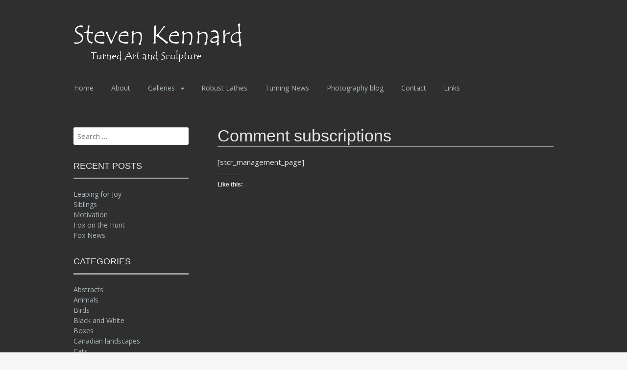

--- FILE ---
content_type: text/html; charset=UTF-8
request_url: https://stevenkennard.com/blog/comment-subscriptions?srp=9348&srk=2bedd67e717cca89cf893bcfdde714ae&sra=s&srsrc=f
body_size: 45664
content:
<!DOCTYPE html>
<html lang="en-CA">
<head>
<meta charset="UTF-8">
<meta name="viewport" content="width=device-width, initial-scale=1">
<title>Comment subscriptions | Steven Kennard : Turned Art, Sculpture and Photography</title>
<link rel="profile" href="https://gmpg.org/xfn/11">
<link rel="pingback" href="https://stevenkennard.com/blog/xmlrpc.php">
<!--[if lt IE 9]>
<script src="https://stevenkennard.com/blog/wp-content/themes/portfolio-plus/js/html5.js"></script>
<![endif]-->
<meta name='robots' content='max-image-preview:large' />
<link rel='dns-prefetch' href='//stats.wp.com' />
<link rel='dns-prefetch' href='//fonts.googleapis.com' />
<link rel='dns-prefetch' href='//v0.wordpress.com' />
<link rel='dns-prefetch' href='//widgets.wp.com' />
<link rel='dns-prefetch' href='//s0.wp.com' />
<link rel='dns-prefetch' href='//0.gravatar.com' />
<link rel='dns-prefetch' href='//1.gravatar.com' />
<link rel='dns-prefetch' href='//2.gravatar.com' />
<link rel="alternate" type="application/rss+xml" title="Steven Kennard : Turned Art, Sculpture and Photography &raquo; Feed" href="https://stevenkennard.com/blog/feed" />
<link rel="alternate" type="application/rss+xml" title="Steven Kennard : Turned Art, Sculpture and Photography &raquo; Comments Feed" href="https://stevenkennard.com/blog/comments/feed" />
<link rel="alternate" title="oEmbed (JSON)" type="application/json+oembed" href="https://stevenkennard.com/blog/wp-json/oembed/1.0/embed?url=https%3A%2F%2Fstevenkennard.com%2Fblog%2Fcomment-subscriptions" />
<link rel="alternate" title="oEmbed (XML)" type="text/xml+oembed" href="https://stevenkennard.com/blog/wp-json/oembed/1.0/embed?url=https%3A%2F%2Fstevenkennard.com%2Fblog%2Fcomment-subscriptions&#038;format=xml" />
<style id='wp-img-auto-sizes-contain-inline-css' type='text/css'>
img:is([sizes=auto i],[sizes^="auto," i]){contain-intrinsic-size:3000px 1500px}
/*# sourceURL=wp-img-auto-sizes-contain-inline-css */
</style>
<link rel='stylesheet' id='mediaelement-css' href='https://stevenkennard.com/blog/wp-includes/js/mediaelement/mediaelementplayer-legacy.min.css?ver=4.2.17' type='text/css' media='all' />
<link rel='stylesheet' id='wp-mediaelement-css' href='https://stevenkennard.com/blog/wp-includes/js/mediaelement/wp-mediaelement.min.css?ver=c7a162cc7583e288b1c2977d5b3ec3ae' type='text/css' media='all' />
<style id='wp-emoji-styles-inline-css' type='text/css'>

	img.wp-smiley, img.emoji {
		display: inline !important;
		border: none !important;
		box-shadow: none !important;
		height: 1em !important;
		width: 1em !important;
		margin: 0 0.07em !important;
		vertical-align: -0.1em !important;
		background: none !important;
		padding: 0 !important;
	}
/*# sourceURL=wp-emoji-styles-inline-css */
</style>
<link rel='stylesheet' id='wp-block-library-css' href='https://stevenkennard.com/blog/wp-includes/css/dist/block-library/style.min.css?ver=c7a162cc7583e288b1c2977d5b3ec3ae' type='text/css' media='all' />
<style id='wp-block-paragraph-inline-css' type='text/css'>
.is-small-text{font-size:.875em}.is-regular-text{font-size:1em}.is-large-text{font-size:2.25em}.is-larger-text{font-size:3em}.has-drop-cap:not(:focus):first-letter{float:left;font-size:8.4em;font-style:normal;font-weight:100;line-height:.68;margin:.05em .1em 0 0;text-transform:uppercase}body.rtl .has-drop-cap:not(:focus):first-letter{float:none;margin-left:.1em}p.has-drop-cap.has-background{overflow:hidden}:root :where(p.has-background){padding:1.25em 2.375em}:where(p.has-text-color:not(.has-link-color)) a{color:inherit}p.has-text-align-left[style*="writing-mode:vertical-lr"],p.has-text-align-right[style*="writing-mode:vertical-rl"]{rotate:180deg}
/*# sourceURL=https://stevenkennard.com/blog/wp-includes/blocks/paragraph/style.min.css */
</style>
<style id='global-styles-inline-css' type='text/css'>
:root{--wp--preset--aspect-ratio--square: 1;--wp--preset--aspect-ratio--4-3: 4/3;--wp--preset--aspect-ratio--3-4: 3/4;--wp--preset--aspect-ratio--3-2: 3/2;--wp--preset--aspect-ratio--2-3: 2/3;--wp--preset--aspect-ratio--16-9: 16/9;--wp--preset--aspect-ratio--9-16: 9/16;--wp--preset--color--black: #000000;--wp--preset--color--cyan-bluish-gray: #abb8c3;--wp--preset--color--white: #ffffff;--wp--preset--color--pale-pink: #f78da7;--wp--preset--color--vivid-red: #cf2e2e;--wp--preset--color--luminous-vivid-orange: #ff6900;--wp--preset--color--luminous-vivid-amber: #fcb900;--wp--preset--color--light-green-cyan: #7bdcb5;--wp--preset--color--vivid-green-cyan: #00d084;--wp--preset--color--pale-cyan-blue: #8ed1fc;--wp--preset--color--vivid-cyan-blue: #0693e3;--wp--preset--color--vivid-purple: #9b51e0;--wp--preset--gradient--vivid-cyan-blue-to-vivid-purple: linear-gradient(135deg,rgb(6,147,227) 0%,rgb(155,81,224) 100%);--wp--preset--gradient--light-green-cyan-to-vivid-green-cyan: linear-gradient(135deg,rgb(122,220,180) 0%,rgb(0,208,130) 100%);--wp--preset--gradient--luminous-vivid-amber-to-luminous-vivid-orange: linear-gradient(135deg,rgb(252,185,0) 0%,rgb(255,105,0) 100%);--wp--preset--gradient--luminous-vivid-orange-to-vivid-red: linear-gradient(135deg,rgb(255,105,0) 0%,rgb(207,46,46) 100%);--wp--preset--gradient--very-light-gray-to-cyan-bluish-gray: linear-gradient(135deg,rgb(238,238,238) 0%,rgb(169,184,195) 100%);--wp--preset--gradient--cool-to-warm-spectrum: linear-gradient(135deg,rgb(74,234,220) 0%,rgb(151,120,209) 20%,rgb(207,42,186) 40%,rgb(238,44,130) 60%,rgb(251,105,98) 80%,rgb(254,248,76) 100%);--wp--preset--gradient--blush-light-purple: linear-gradient(135deg,rgb(255,206,236) 0%,rgb(152,150,240) 100%);--wp--preset--gradient--blush-bordeaux: linear-gradient(135deg,rgb(254,205,165) 0%,rgb(254,45,45) 50%,rgb(107,0,62) 100%);--wp--preset--gradient--luminous-dusk: linear-gradient(135deg,rgb(255,203,112) 0%,rgb(199,81,192) 50%,rgb(65,88,208) 100%);--wp--preset--gradient--pale-ocean: linear-gradient(135deg,rgb(255,245,203) 0%,rgb(182,227,212) 50%,rgb(51,167,181) 100%);--wp--preset--gradient--electric-grass: linear-gradient(135deg,rgb(202,248,128) 0%,rgb(113,206,126) 100%);--wp--preset--gradient--midnight: linear-gradient(135deg,rgb(2,3,129) 0%,rgb(40,116,252) 100%);--wp--preset--font-size--small: 13px;--wp--preset--font-size--medium: 20px;--wp--preset--font-size--large: 36px;--wp--preset--font-size--x-large: 42px;--wp--preset--spacing--20: 0.44rem;--wp--preset--spacing--30: 0.67rem;--wp--preset--spacing--40: 1rem;--wp--preset--spacing--50: 1.5rem;--wp--preset--spacing--60: 2.25rem;--wp--preset--spacing--70: 3.38rem;--wp--preset--spacing--80: 5.06rem;--wp--preset--shadow--natural: 6px 6px 9px rgba(0, 0, 0, 0.2);--wp--preset--shadow--deep: 12px 12px 50px rgba(0, 0, 0, 0.4);--wp--preset--shadow--sharp: 6px 6px 0px rgba(0, 0, 0, 0.2);--wp--preset--shadow--outlined: 6px 6px 0px -3px rgb(255, 255, 255), 6px 6px rgb(0, 0, 0);--wp--preset--shadow--crisp: 6px 6px 0px rgb(0, 0, 0);}:where(.is-layout-flex){gap: 0.5em;}:where(.is-layout-grid){gap: 0.5em;}body .is-layout-flex{display: flex;}.is-layout-flex{flex-wrap: wrap;align-items: center;}.is-layout-flex > :is(*, div){margin: 0;}body .is-layout-grid{display: grid;}.is-layout-grid > :is(*, div){margin: 0;}:where(.wp-block-columns.is-layout-flex){gap: 2em;}:where(.wp-block-columns.is-layout-grid){gap: 2em;}:where(.wp-block-post-template.is-layout-flex){gap: 1.25em;}:where(.wp-block-post-template.is-layout-grid){gap: 1.25em;}.has-black-color{color: var(--wp--preset--color--black) !important;}.has-cyan-bluish-gray-color{color: var(--wp--preset--color--cyan-bluish-gray) !important;}.has-white-color{color: var(--wp--preset--color--white) !important;}.has-pale-pink-color{color: var(--wp--preset--color--pale-pink) !important;}.has-vivid-red-color{color: var(--wp--preset--color--vivid-red) !important;}.has-luminous-vivid-orange-color{color: var(--wp--preset--color--luminous-vivid-orange) !important;}.has-luminous-vivid-amber-color{color: var(--wp--preset--color--luminous-vivid-amber) !important;}.has-light-green-cyan-color{color: var(--wp--preset--color--light-green-cyan) !important;}.has-vivid-green-cyan-color{color: var(--wp--preset--color--vivid-green-cyan) !important;}.has-pale-cyan-blue-color{color: var(--wp--preset--color--pale-cyan-blue) !important;}.has-vivid-cyan-blue-color{color: var(--wp--preset--color--vivid-cyan-blue) !important;}.has-vivid-purple-color{color: var(--wp--preset--color--vivid-purple) !important;}.has-black-background-color{background-color: var(--wp--preset--color--black) !important;}.has-cyan-bluish-gray-background-color{background-color: var(--wp--preset--color--cyan-bluish-gray) !important;}.has-white-background-color{background-color: var(--wp--preset--color--white) !important;}.has-pale-pink-background-color{background-color: var(--wp--preset--color--pale-pink) !important;}.has-vivid-red-background-color{background-color: var(--wp--preset--color--vivid-red) !important;}.has-luminous-vivid-orange-background-color{background-color: var(--wp--preset--color--luminous-vivid-orange) !important;}.has-luminous-vivid-amber-background-color{background-color: var(--wp--preset--color--luminous-vivid-amber) !important;}.has-light-green-cyan-background-color{background-color: var(--wp--preset--color--light-green-cyan) !important;}.has-vivid-green-cyan-background-color{background-color: var(--wp--preset--color--vivid-green-cyan) !important;}.has-pale-cyan-blue-background-color{background-color: var(--wp--preset--color--pale-cyan-blue) !important;}.has-vivid-cyan-blue-background-color{background-color: var(--wp--preset--color--vivid-cyan-blue) !important;}.has-vivid-purple-background-color{background-color: var(--wp--preset--color--vivid-purple) !important;}.has-black-border-color{border-color: var(--wp--preset--color--black) !important;}.has-cyan-bluish-gray-border-color{border-color: var(--wp--preset--color--cyan-bluish-gray) !important;}.has-white-border-color{border-color: var(--wp--preset--color--white) !important;}.has-pale-pink-border-color{border-color: var(--wp--preset--color--pale-pink) !important;}.has-vivid-red-border-color{border-color: var(--wp--preset--color--vivid-red) !important;}.has-luminous-vivid-orange-border-color{border-color: var(--wp--preset--color--luminous-vivid-orange) !important;}.has-luminous-vivid-amber-border-color{border-color: var(--wp--preset--color--luminous-vivid-amber) !important;}.has-light-green-cyan-border-color{border-color: var(--wp--preset--color--light-green-cyan) !important;}.has-vivid-green-cyan-border-color{border-color: var(--wp--preset--color--vivid-green-cyan) !important;}.has-pale-cyan-blue-border-color{border-color: var(--wp--preset--color--pale-cyan-blue) !important;}.has-vivid-cyan-blue-border-color{border-color: var(--wp--preset--color--vivid-cyan-blue) !important;}.has-vivid-purple-border-color{border-color: var(--wp--preset--color--vivid-purple) !important;}.has-vivid-cyan-blue-to-vivid-purple-gradient-background{background: var(--wp--preset--gradient--vivid-cyan-blue-to-vivid-purple) !important;}.has-light-green-cyan-to-vivid-green-cyan-gradient-background{background: var(--wp--preset--gradient--light-green-cyan-to-vivid-green-cyan) !important;}.has-luminous-vivid-amber-to-luminous-vivid-orange-gradient-background{background: var(--wp--preset--gradient--luminous-vivid-amber-to-luminous-vivid-orange) !important;}.has-luminous-vivid-orange-to-vivid-red-gradient-background{background: var(--wp--preset--gradient--luminous-vivid-orange-to-vivid-red) !important;}.has-very-light-gray-to-cyan-bluish-gray-gradient-background{background: var(--wp--preset--gradient--very-light-gray-to-cyan-bluish-gray) !important;}.has-cool-to-warm-spectrum-gradient-background{background: var(--wp--preset--gradient--cool-to-warm-spectrum) !important;}.has-blush-light-purple-gradient-background{background: var(--wp--preset--gradient--blush-light-purple) !important;}.has-blush-bordeaux-gradient-background{background: var(--wp--preset--gradient--blush-bordeaux) !important;}.has-luminous-dusk-gradient-background{background: var(--wp--preset--gradient--luminous-dusk) !important;}.has-pale-ocean-gradient-background{background: var(--wp--preset--gradient--pale-ocean) !important;}.has-electric-grass-gradient-background{background: var(--wp--preset--gradient--electric-grass) !important;}.has-midnight-gradient-background{background: var(--wp--preset--gradient--midnight) !important;}.has-small-font-size{font-size: var(--wp--preset--font-size--small) !important;}.has-medium-font-size{font-size: var(--wp--preset--font-size--medium) !important;}.has-large-font-size{font-size: var(--wp--preset--font-size--large) !important;}.has-x-large-font-size{font-size: var(--wp--preset--font-size--x-large) !important;}
/*# sourceURL=global-styles-inline-css */
</style>

<style id='classic-theme-styles-inline-css' type='text/css'>
/*! This file is auto-generated */
.wp-block-button__link{color:#fff;background-color:#32373c;border-radius:9999px;box-shadow:none;text-decoration:none;padding:calc(.667em + 2px) calc(1.333em + 2px);font-size:1.125em}.wp-block-file__button{background:#32373c;color:#fff;text-decoration:none}
/*# sourceURL=/wp-includes/css/classic-themes.min.css */
</style>
<link rel='stylesheet' id='portfolio-plus-style-css' href='https://stevenkennard.com/blog/wp-content/themes/portfolio-plus/style.css?ver=3.9.0' type='text/css' media='all' />
<link rel='stylesheet' id='portfolioplus_fonts-css' href='//fonts.googleapis.com/css?family=Open+Sans:400italic,400,600|Rokkitt:400,700' type='text/css' media='screen' />
<link rel='stylesheet' id='portfolioplus_icon_font-css' href='https://stevenkennard.com/blog/wp-content/themes/portfolio-plus/fonts/custom/portfolio-custom.css?ver=3.9.0' type='text/css' media='all' />
<link rel='stylesheet' id='jetpack_likes-css' href='https://stevenkennard.com/blog/wp-content/plugins/jetpack/modules/likes/style.css?ver=15.3.1' type='text/css' media='all' />
<script type="text/javascript" src="https://stevenkennard.com/blog/wp-includes/js/jquery/jquery.min.js?ver=3.7.1" id="jquery-core-js"></script>
<script type="text/javascript" src="https://stevenkennard.com/blog/wp-includes/js/jquery/jquery-migrate.min.js?ver=3.4.1" id="jquery-migrate-js"></script>
<link rel="https://api.w.org/" href="https://stevenkennard.com/blog/wp-json/" /><link rel="alternate" title="JSON" type="application/json" href="https://stevenkennard.com/blog/wp-json/wp/v2/pages/8711" /><link rel="EditURI" type="application/rsd+xml" title="RSD" href="https://stevenkennard.com/blog/xmlrpc.php?rsd" />

<link rel="canonical" href="https://stevenkennard.com/blog/comment-subscriptions" />
<link rel='shortlink' href='https://stevenkennard.com/blog/?p=8711' />
	<style>img#wpstats{display:none}</style>
		
<!-- Begin Portfolio+ Custom CSS -->
<style type="text/css" id="portfolioplus-css">
body, #content blockquote, #commentform .form-allowed-tags{color:#e6e6e6;}#main{background:#2f2f2f;}#content .entry-title,.widget-container h3,#nav-below{text-shadow:none;}a:link, a:visited{color:#abb7bc;}a:hover, .entry-title a:hover{color:#ededed;}#branding{background:#2f2f2f;}#logo #site-title a{color:;}#logo #site-description{color:;}#navigation ul a,#navigation .menu-toggle{color:;}h1, h2, h3, h4, h5, h6, #comments h3{color:#e6e6e6;}.widget-container h3{color:#e6e6e6;}#content .entry-header, .widget-container h3{border-bottom-color:#a0a0a0;box-shadow:none;}.archive-title:after, .archive-meta:after, footer.entry-meta:before, footer.entry-meta:after, #comments:before{background:#a0a0a0;box-shadow:none;}#colophon{border-top-color:;background:#2f2f2f;}#colophon #site-generator p{color:#b5b5b5;}
</style>
<!-- End Portfolio+ Custom CSS -->
		<style type="text/css" id="wp-custom-css">
			/*
Welcome to Custom CSS!

To learn how this works, see http://wp.me/PEmnE-Bt
*/
h1, h2, h3, h4, h5, h6,
#logo #site-title,
.archive-meta,
#nav-below {
	font-family: "Calibri", sans-serif;
}
.wp-block-image figcaption { color: #e6e6e6; }

/** Envira Description custom text style */
#content p {
	line-height: 1.5 !important;
}
.envira-gallery-item-inner .caption {
    background-color: #2f2f2f;
    padding: 10px;
    border: 1px solid #e7e7e8;
}

.envirabox-slide--iframe .envirabox-content {
	background: transparent !important;
	background-color: transparent !important;
}
.envirabox-caption-wrap {
	background: none !important;
}
#commentform {
    display: flex;
    flex-direction: column;
}
#commentform > * {
    order: 2;
}
#commentform > .comment-form-subscriptions {
    order: 1;
}		</style>
		</head>

<body data-rsssl=1 class="wp-singular page-template-default page page-id-8711 wp-theme-portfolio-plus layout-2cl clear-menu">
<div id="page">

	<header id="branding">
    	<div class="col-width">
        			<hgroup id="logo">
				<div id="site-title"><a href="https://stevenkennard.com/blog/" rel="home">
                					<img src="https://stevenkennard.com/blog/wp-content/uploads/2016/02/sk-title-new.png" alt="Steven Kennard : Turned Art, Sculpture and Photography">
				                </a>
                </div>
							</hgroup>

			<nav id="navigation" class="site-navigation primary-navigation" role="navigation">
				<h1 class="menu-toggle">Menu</h1>
				<a class="screen-reader-text skip-link" href="#content">Skip to content</a>
				<div class="menu-menu-1-container"><ul id="menu-menu-1" class="nav-menu"><li id="menu-item-2504" class="menu-item menu-item-type-post_type menu-item-object-page menu-item-home menu-item-2504"><a href="https://stevenkennard.com/blog/">Home</a></li>
<li id="menu-item-2425" class="menu-item menu-item-type-post_type menu-item-object-page menu-item-2425"><a href="https://stevenkennard.com/blog/about">About</a></li>
<li id="menu-item-2242" class="menu-item menu-item-type-custom menu-item-object-custom menu-item-has-children menu-item-2242"><a href="#">Galleries</a>
<ul class="sub-menu">
	<li id="menu-item-2891" class="menu-item menu-item-type-custom menu-item-object-custom menu-item-2891"><a href="https://stevenkennard.com/blog/skennard_album/turned-work">Turned Art Galleries</a></li>
	<li id="menu-item-5711" class="menu-item menu-item-type-post_type menu-item-object-page menu-item-5711"><a href="https://stevenkennard.com/blog/photography">Photography</a></li>
	<li id="menu-item-9199" class="menu-item menu-item-type-post_type menu-item-object-envira_album menu-item-9199"><a href="https://stevenkennard.com/blog/skennard_album/performance-photo-videos">Performance Photo Videos</a></li>
</ul>
</li>
<li id="menu-item-2438" class="menu-item menu-item-type-post_type menu-item-object-page menu-item-2438"><a href="https://stevenkennard.com/blog/robust">Robust Lathes</a></li>
<li id="menu-item-5629" class="menu-item menu-item-type-taxonomy menu-item-object-category menu-item-5629"><a href="https://stevenkennard.com/blog/archives/category/turning">Turning News</a></li>
<li id="menu-item-5628" class="menu-item menu-item-type-taxonomy menu-item-object-category menu-item-5628"><a href="https://stevenkennard.com/blog/archives/category/photos">Photography blog</a></li>
<li id="menu-item-2452" class="menu-item menu-item-type-post_type menu-item-object-page menu-item-2452"><a href="https://stevenkennard.com/blog/contact">Contact</a></li>
<li id="menu-item-2460" class="menu-item menu-item-type-post_type menu-item-object-page menu-item-2460"><a href="https://stevenkennard.com/blog/links">Links</a></li>
</ul></div>			</nav>
		</div>
	</header><!-- #branding -->

	<div id="main">
    	<div class="col-width">

	<div id="primary">
		<div id="content" role="main">

			
			<article id="post-8711" class="post-8711 page type-page status-publish hentry">
				<header class="entry-header">
					<h1 class="entry-title">Comment subscriptions</h1>
				</header><!-- .entry-header -->

				<div class="entry-content clearfix">
					
<p>[stcr_management_page]</p>
<div class='sharedaddy sd-block sd-like jetpack-likes-widget-wrapper jetpack-likes-widget-unloaded' id='like-post-wrapper-68830314-8711-696bec4609116' data-src='https://widgets.wp.com/likes/?ver=15.3.1#blog_id=68830314&amp;post_id=8711&amp;origin=stevenkennard.com&amp;obj_id=68830314-8711-696bec4609116' data-name='like-post-frame-68830314-8711-696bec4609116' data-title='Like or Reblog'><h3 class="sd-title">Like this:</h3><div class='likes-widget-placeholder post-likes-widget-placeholder' style='height: 55px;'><span class='button'><span>Like</span></span> <span class="loading">Loading...</span></div><span class='sd-text-color'></span><a class='sd-link-color'></a></div>														</div><!-- .entry-content -->
			</article><!-- #post-8711 -->

            
			
		</div><!-- #content -->
	</div><!-- #primary -->

	<div id="sidebar" role="complementary">
		<ul class="xoxo">
		<li id="search-2" class="widget-container widget_search"><form role="search" method="get" class="search-form" action="https://stevenkennard.com/blog/">
				<label>
					<span class="screen-reader-text">Search for:</span>
					<input type="search" class="search-field" placeholder="Search &hellip;" value="" name="s" />
				</label>
				<input type="submit" class="search-submit" value="Search" />
			</form></li>
		<li id="recent-posts-2" class="widget-container widget_recent_entries">
		<h3 class="widget-title">Recent Posts</h3>
		<ul>
											<li>
					<a href="https://stevenkennard.com/blog/archives/9384">Leaping for Joy</a>
									</li>
											<li>
					<a href="https://stevenkennard.com/blog/archives/9372">Siblings</a>
									</li>
											<li>
					<a href="https://stevenkennard.com/blog/archives/9366">Motivation</a>
									</li>
											<li>
					<a href="https://stevenkennard.com/blog/archives/9348">Fox on the Hunt</a>
									</li>
											<li>
					<a href="https://stevenkennard.com/blog/archives/9327">Fox News</a>
									</li>
					</ul>

		</li><li id="categories-2" class="widget-container widget_categories"><h3 class="widget-title">Categories</h3>
			<ul>
					<li class="cat-item cat-item-277"><a href="https://stevenkennard.com/blog/archives/category/photos/abstracts">Abstracts</a>
</li>
	<li class="cat-item cat-item-274"><a href="https://stevenkennard.com/blog/archives/category/photos/animals">Animals</a>
</li>
	<li class="cat-item cat-item-371"><a href="https://stevenkennard.com/blog/archives/category/photos/animals/birds">Birds</a>
</li>
	<li class="cat-item cat-item-302"><a href="https://stevenkennard.com/blog/archives/category/photos/black-and-white">Black and White</a>
</li>
	<li class="cat-item cat-item-328"><a href="https://stevenkennard.com/blog/archives/category/turning/boxes">Boxes</a>
</li>
	<li class="cat-item cat-item-272"><a href="https://stevenkennard.com/blog/archives/category/photos/canadian-landscapes">Canadian landscapes</a>
</li>
	<li class="cat-item cat-item-331"><a href="https://stevenkennard.com/blog/archives/category/cats">Cats</a>
</li>
	<li class="cat-item cat-item-332"><a href="https://stevenkennard.com/blog/archives/category/photos/animals/cats-animals">Cats</a>
</li>
	<li class="cat-item cat-item-3"><a href="https://stevenkennard.com/blog/archives/category/demos">Demos and teaching</a>
</li>
	<li class="cat-item cat-item-317"><a href="https://stevenkennard.com/blog/archives/category/photos/floral">Floral</a>
</li>
	<li class="cat-item cat-item-330"><a href="https://stevenkennard.com/blog/archives/category/turning/furniture">Furniture</a>
</li>
	<li class="cat-item cat-item-301"><a href="https://stevenkennard.com/blog/archives/category/photos/germany">Germany</a>
</li>
	<li class="cat-item cat-item-342"><a href="https://stevenkennard.com/blog/archives/category/photos/animals/insects">Insects</a>
</li>
	<li class="cat-item cat-item-299"><a href="https://stevenkennard.com/blog/archives/category/photos/macro">Macro</a>
</li>
	<li class="cat-item cat-item-289"><a href="https://stevenkennard.com/blog/archives/category/photos/new-zealand">New Zealand</a>
</li>
	<li class="cat-item cat-item-290"><a href="https://stevenkennard.com/blog/archives/category/photos/other-landscapes">Other Landscapes</a>
</li>
	<li class="cat-item cat-item-303"><a href="https://stevenkennard.com/blog/archives/category/photos/performance">Performance</a>
</li>
	<li class="cat-item cat-item-15"><a href="https://stevenkennard.com/blog/archives/category/photos">Photography</a>
</li>
	<li class="cat-item cat-item-287"><a href="https://stevenkennard.com/blog/archives/category/photos/portraits">Portraits</a>
</li>
	<li class="cat-item cat-item-327"><a href="https://stevenkennard.com/blog/archives/category/turning/spinning-tops">Spinning tops</a>
</li>
	<li class="cat-item cat-item-298"><a href="https://stevenkennard.com/blog/archives/category/photos/street-photography">Street Photography</a>
</li>
	<li class="cat-item cat-item-2"><a href="https://stevenkennard.com/blog/archives/category/turning">Turning News</a>
</li>
	<li class="cat-item cat-item-1"><a href="https://stevenkennard.com/blog/archives/category/uncategorized">Uncategorized</a>
</li>
	<li class="cat-item cat-item-225"><a href="https://stevenkennard.com/blog/archives/category/turning/videos">Videos</a>
</li>
	<li class="cat-item cat-item-379"><a href="https://stevenkennard.com/blog/archives/category/photos/animals/wildlife">Wildlife</a>
</li>
			</ul>

			</li><li id="archives-2" class="widget-container widget_archive"><h3 class="widget-title">Archives: Posts by month</h3>		<label class="screen-reader-text" for="archives-dropdown-2">Archives: Posts by month</label>
		<select id="archives-dropdown-2" name="archive-dropdown">
			
			<option value="">Select Month</option>
				<option value='https://stevenkennard.com/blog/archives/date/2024/08'> August 2024 </option>
	<option value='https://stevenkennard.com/blog/archives/date/2024/07'> July 2024 </option>
	<option value='https://stevenkennard.com/blog/archives/date/2024/06'> June 2024 </option>
	<option value='https://stevenkennard.com/blog/archives/date/2024/05'> May 2024 </option>
	<option value='https://stevenkennard.com/blog/archives/date/2024/02'> February 2024 </option>
	<option value='https://stevenkennard.com/blog/archives/date/2024/01'> January 2024 </option>
	<option value='https://stevenkennard.com/blog/archives/date/2023/12'> December 2023 </option>
	<option value='https://stevenkennard.com/blog/archives/date/2023/11'> November 2023 </option>
	<option value='https://stevenkennard.com/blog/archives/date/2021/12'> December 2021 </option>
	<option value='https://stevenkennard.com/blog/archives/date/2021/07'> July 2021 </option>
	<option value='https://stevenkennard.com/blog/archives/date/2021/05'> May 2021 </option>
	<option value='https://stevenkennard.com/blog/archives/date/2021/03'> March 2021 </option>
	<option value='https://stevenkennard.com/blog/archives/date/2021/02'> February 2021 </option>
	<option value='https://stevenkennard.com/blog/archives/date/2019/12'> December 2019 </option>
	<option value='https://stevenkennard.com/blog/archives/date/2019/06'> June 2019 </option>
	<option value='https://stevenkennard.com/blog/archives/date/2019/04'> April 2019 </option>
	<option value='https://stevenkennard.com/blog/archives/date/2019/03'> March 2019 </option>
	<option value='https://stevenkennard.com/blog/archives/date/2019/02'> February 2019 </option>
	<option value='https://stevenkennard.com/blog/archives/date/2019/01'> January 2019 </option>
	<option value='https://stevenkennard.com/blog/archives/date/2018/12'> December 2018 </option>
	<option value='https://stevenkennard.com/blog/archives/date/2018/11'> November 2018 </option>
	<option value='https://stevenkennard.com/blog/archives/date/2018/03'> March 2018 </option>
	<option value='https://stevenkennard.com/blog/archives/date/2017/02'> February 2017 </option>
	<option value='https://stevenkennard.com/blog/archives/date/2017/01'> January 2017 </option>
	<option value='https://stevenkennard.com/blog/archives/date/2016/12'> December 2016 </option>
	<option value='https://stevenkennard.com/blog/archives/date/2016/11'> November 2016 </option>
	<option value='https://stevenkennard.com/blog/archives/date/2016/10'> October 2016 </option>
	<option value='https://stevenkennard.com/blog/archives/date/2016/09'> September 2016 </option>
	<option value='https://stevenkennard.com/blog/archives/date/2016/08'> August 2016 </option>
	<option value='https://stevenkennard.com/blog/archives/date/2016/07'> July 2016 </option>
	<option value='https://stevenkennard.com/blog/archives/date/2016/06'> June 2016 </option>
	<option value='https://stevenkennard.com/blog/archives/date/2016/05'> May 2016 </option>
	<option value='https://stevenkennard.com/blog/archives/date/2016/04'> April 2016 </option>
	<option value='https://stevenkennard.com/blog/archives/date/2016/03'> March 2016 </option>
	<option value='https://stevenkennard.com/blog/archives/date/2016/02'> February 2016 </option>
	<option value='https://stevenkennard.com/blog/archives/date/2016/01'> January 2016 </option>
	<option value='https://stevenkennard.com/blog/archives/date/2015/12'> December 2015 </option>
	<option value='https://stevenkennard.com/blog/archives/date/2015/11'> November 2015 </option>
	<option value='https://stevenkennard.com/blog/archives/date/2015/10'> October 2015 </option>
	<option value='https://stevenkennard.com/blog/archives/date/2015/09'> September 2015 </option>
	<option value='https://stevenkennard.com/blog/archives/date/2015/08'> August 2015 </option>
	<option value='https://stevenkennard.com/blog/archives/date/2015/07'> July 2015 </option>
	<option value='https://stevenkennard.com/blog/archives/date/2015/06'> June 2015 </option>
	<option value='https://stevenkennard.com/blog/archives/date/2015/05'> May 2015 </option>
	<option value='https://stevenkennard.com/blog/archives/date/2015/04'> April 2015 </option>
	<option value='https://stevenkennard.com/blog/archives/date/2015/03'> March 2015 </option>
	<option value='https://stevenkennard.com/blog/archives/date/2015/02'> February 2015 </option>
	<option value='https://stevenkennard.com/blog/archives/date/2015/01'> January 2015 </option>
	<option value='https://stevenkennard.com/blog/archives/date/2014/12'> December 2014 </option>
	<option value='https://stevenkennard.com/blog/archives/date/2014/09'> September 2014 </option>
	<option value='https://stevenkennard.com/blog/archives/date/2014/08'> August 2014 </option>
	<option value='https://stevenkennard.com/blog/archives/date/2014/07'> July 2014 </option>
	<option value='https://stevenkennard.com/blog/archives/date/2014/06'> June 2014 </option>
	<option value='https://stevenkennard.com/blog/archives/date/2014/05'> May 2014 </option>
	<option value='https://stevenkennard.com/blog/archives/date/2014/04'> April 2014 </option>
	<option value='https://stevenkennard.com/blog/archives/date/2014/02'> February 2014 </option>
	<option value='https://stevenkennard.com/blog/archives/date/2014/01'> January 2014 </option>
	<option value='https://stevenkennard.com/blog/archives/date/2013/12'> December 2013 </option>
	<option value='https://stevenkennard.com/blog/archives/date/2013/11'> November 2013 </option>
	<option value='https://stevenkennard.com/blog/archives/date/2013/10'> October 2013 </option>
	<option value='https://stevenkennard.com/blog/archives/date/2013/09'> September 2013 </option>
	<option value='https://stevenkennard.com/blog/archives/date/2013/08'> August 2013 </option>
	<option value='https://stevenkennard.com/blog/archives/date/2013/07'> July 2013 </option>
	<option value='https://stevenkennard.com/blog/archives/date/2013/06'> June 2013 </option>
	<option value='https://stevenkennard.com/blog/archives/date/2013/05'> May 2013 </option>
	<option value='https://stevenkennard.com/blog/archives/date/2013/04'> April 2013 </option>
	<option value='https://stevenkennard.com/blog/archives/date/2013/03'> March 2013 </option>
	<option value='https://stevenkennard.com/blog/archives/date/2013/02'> February 2013 </option>
	<option value='https://stevenkennard.com/blog/archives/date/2013/01'> January 2013 </option>
	<option value='https://stevenkennard.com/blog/archives/date/2012/12'> December 2012 </option>
	<option value='https://stevenkennard.com/blog/archives/date/2012/11'> November 2012 </option>
	<option value='https://stevenkennard.com/blog/archives/date/2012/10'> October 2012 </option>
	<option value='https://stevenkennard.com/blog/archives/date/2012/09'> September 2012 </option>
	<option value='https://stevenkennard.com/blog/archives/date/2012/08'> August 2012 </option>
	<option value='https://stevenkennard.com/blog/archives/date/2012/07'> July 2012 </option>

		</select>

			<script type="text/javascript">
/* <![CDATA[ */

( ( dropdownId ) => {
	const dropdown = document.getElementById( dropdownId );
	function onSelectChange() {
		setTimeout( () => {
			if ( 'escape' === dropdown.dataset.lastkey ) {
				return;
			}
			if ( dropdown.value ) {
				document.location.href = dropdown.value;
			}
		}, 250 );
	}
	function onKeyUp( event ) {
		if ( 'Escape' === event.key ) {
			dropdown.dataset.lastkey = 'escape';
		} else {
			delete dropdown.dataset.lastkey;
		}
	}
	function onClick() {
		delete dropdown.dataset.lastkey;
	}
	dropdown.addEventListener( 'keyup', onKeyUp );
	dropdown.addEventListener( 'click', onClick );
	dropdown.addEventListener( 'change', onSelectChange );
})( "archives-dropdown-2" );

//# sourceURL=WP_Widget_Archives%3A%3Awidget
/* ]]> */
</script>
</li><li id="text-5" class="widget-container widget_text"><h3 class="widget-title">Follow me on Mastodon</h3>			<div class="textwidget"><p><a rel="me" href="https://zeroes.ca/@StevenKennard">Steven Kennard on Mastodon</a></p>
</div>
		</li><li id="meta-2" class="widget-container widget_meta"><h3 class="widget-title">Meta</h3>
		<ul>
						<li><a href="https://stevenkennard.com/blog/wp-login.php">Log in</a></li>
			<li><a href="https://stevenkennard.com/blog/feed">Entries feed</a></li>
			<li><a href="https://stevenkennard.com/blog/comments/feed">Comments feed</a></li>

			<li><a href="https://en-ca.wordpress.org/">WordPress.org</a></li>
		</ul>

		</li><li id="pages-2" class="widget-container widget_pages"><h3 class="widget-title">Site Pages</h3>
			<ul>
				<li class="page_item page-item-2469"><a href="https://stevenkennard.com/blog/">#2469 (no title)</a></li>
<li class="page_item page-item-2386"><a href="https://stevenkennard.com/blog/about">About Steven Kennard</a></li>
<li class="page_item page-item-2584"><a href="https://stevenkennard.com/blog/basket">Basket</a></li>
<li class="page_item page-item-5610"><a href="https://stevenkennard.com/blog/blog">Blog</a></li>
<li class="page_item page-item-2585"><a href="https://stevenkennard.com/blog/checkout">Checkout</a></li>
<li class="page_item page-item-8711 current_page_item"><a href="https://stevenkennard.com/blog/comment-subscriptions" aria-current="page">Comment subscriptions</a></li>
<li class="page_item page-item-2448"><a href="https://stevenkennard.com/blog/contact">Contact</a></li>
<li class="page_item page-item-2453"><a href="https://stevenkennard.com/blog/links">Links</a></li>
<li class="page_item page-item-2586"><a href="https://stevenkennard.com/blog/my-account">My Account</a></li>
<li class="page_item page-item-2348"><a href="https://stevenkennard.com/blog/photography">Photography</a></li>
<li class="page_item page-item-8394"><a href="https://stevenkennard.com/blog/privacy-policy">Privacy Policy</a></li>
<li class="page_item page-item-2427"><a href="https://stevenkennard.com/blog/robust">Robust Lathes Dealer</a></li>
<li class="page_item page-item-1054"><a href="https://stevenkennard.com/blog/subscriptions">Subscriptions</a></li>
<li class="page_item page-item-2461"><a href="https://stevenkennard.com/blog/tuition">Tuition</a></li>
<li class="page_item page-item-2202"><a href="https://stevenkennard.com/blog/turned-art">Turned Art Gallery</a></li>
			</ul>

			</li>		</ul>
	</div><!-- #secondary .widget-area -->
			</div><!-- .col-width -->
	</div><!-- #main -->
</div><!-- #page -->

<footer id="colophon">
	<div class="col-width">

    
		<div id="footer-widgets">

							
			<div class="block footer-widget-1">
	        	<div id="search-4" class="widget-container widget_search"><h3>Search for site content</h3><form role="search" method="get" class="search-form" action="https://stevenkennard.com/blog/">
				<label>
					<span class="screen-reader-text">Search for:</span>
					<input type="search" class="search-field" placeholder="Search &hellip;" value="" name="s" />
				</label>
				<input type="submit" class="search-submit" value="Search" />
			</form></div><div id="meta-3" class="widget-container widget_meta"><h3>Meta</h3>
		<ul>
						<li><a href="https://stevenkennard.com/blog/wp-login.php">Log in</a></li>
			<li><a href="https://stevenkennard.com/blog/feed">Entries feed</a></li>
			<li><a href="https://stevenkennard.com/blog/comments/feed">Comments feed</a></li>

			<li><a href="https://en-ca.wordpress.org/">WordPress.org</a></li>
		</ul>

		</div>			</div>

		        																															
			<div class="clear"></div>

		</div><!-- /#footer-widgets  -->

    
		<div id="site-generator">
			<p>Content copyright ©Steven Kennard 2016			</p>
		</div>
	</div>
</footer><!-- #colophon -->

<script type="speculationrules">
{"prefetch":[{"source":"document","where":{"and":[{"href_matches":"/blog/*"},{"not":{"href_matches":["/blog/wp-*.php","/blog/wp-admin/*","/blog/wp-content/uploads/*","/blog/wp-content/*","/blog/wp-content/plugins/*","/blog/wp-content/themes/portfolio-plus/*","/blog/*\\?(.+)"]}},{"not":{"selector_matches":"a[rel~=\"nofollow\"]"}},{"not":{"selector_matches":".no-prefetch, .no-prefetch a"}}]},"eagerness":"conservative"}]}
</script>
<script type="text/javascript" id="mediaelement-core-js-before">
/* <![CDATA[ */
var mejsL10n = {"language":"en","strings":{"mejs.download-file":"Download File","mejs.install-flash":"You are using a browser that does not have Flash player enabled or installed. Please turn on your Flash player plugin or download the latest version from https://get.adobe.com/flashplayer/","mejs.fullscreen":"Fullscreen","mejs.play":"Play","mejs.pause":"Pause","mejs.time-slider":"Time Slider","mejs.time-help-text":"Use Left/Right Arrow keys to advance one second, Up/Down arrows to advance ten seconds.","mejs.live-broadcast":"Live Broadcast","mejs.volume-help-text":"Use Up/Down Arrow keys to increase or decrease volume.","mejs.unmute":"Unmute","mejs.mute":"Mute","mejs.volume-slider":"Volume Slider","mejs.video-player":"Video Player","mejs.audio-player":"Audio Player","mejs.captions-subtitles":"Captions/Subtitles","mejs.captions-chapters":"Chapters","mejs.none":"None","mejs.afrikaans":"Afrikaans","mejs.albanian":"Albanian","mejs.arabic":"Arabic","mejs.belarusian":"Belarusian","mejs.bulgarian":"Bulgarian","mejs.catalan":"Catalan","mejs.chinese":"Chinese","mejs.chinese-simplified":"Chinese (Simplified)","mejs.chinese-traditional":"Chinese (Traditional)","mejs.croatian":"Croatian","mejs.czech":"Czech","mejs.danish":"Danish","mejs.dutch":"Dutch","mejs.english":"English","mejs.estonian":"Estonian","mejs.filipino":"Filipino","mejs.finnish":"Finnish","mejs.french":"French","mejs.galician":"Galician","mejs.german":"German","mejs.greek":"Greek","mejs.haitian-creole":"Haitian Creole","mejs.hebrew":"Hebrew","mejs.hindi":"Hindi","mejs.hungarian":"Hungarian","mejs.icelandic":"Icelandic","mejs.indonesian":"Indonesian","mejs.irish":"Irish","mejs.italian":"Italian","mejs.japanese":"Japanese","mejs.korean":"Korean","mejs.latvian":"Latvian","mejs.lithuanian":"Lithuanian","mejs.macedonian":"Macedonian","mejs.malay":"Malay","mejs.maltese":"Maltese","mejs.norwegian":"Norwegian","mejs.persian":"Persian","mejs.polish":"Polish","mejs.portuguese":"Portuguese","mejs.romanian":"Romanian","mejs.russian":"Russian","mejs.serbian":"Serbian","mejs.slovak":"Slovak","mejs.slovenian":"Slovenian","mejs.spanish":"Spanish","mejs.swahili":"Swahili","mejs.swedish":"Swedish","mejs.tagalog":"Tagalog","mejs.thai":"Thai","mejs.turkish":"Turkish","mejs.ukrainian":"Ukrainian","mejs.vietnamese":"Vietnamese","mejs.welsh":"Welsh","mejs.yiddish":"Yiddish"}};
//# sourceURL=mediaelement-core-js-before
/* ]]> */
</script>
<script type="text/javascript" src="https://stevenkennard.com/blog/wp-includes/js/mediaelement/mediaelement-and-player.min.js?ver=4.2.17" id="mediaelement-core-js"></script>
<script type="text/javascript" src="https://stevenkennard.com/blog/wp-includes/js/mediaelement/mediaelement-migrate.min.js?ver=c7a162cc7583e288b1c2977d5b3ec3ae" id="mediaelement-migrate-js"></script>
<script type="text/javascript" id="mediaelement-js-extra">
/* <![CDATA[ */
var _wpmejsSettings = {"pluginPath":"/blog/wp-includes/js/mediaelement/","classPrefix":"mejs-","stretching":"responsive","audioShortcodeLibrary":"mediaelement","videoShortcodeLibrary":"mediaelement"};
//# sourceURL=mediaelement-js-extra
/* ]]> */
</script>
<script type="text/javascript" src="https://stevenkennard.com/blog/wp-includes/js/mediaelement/wp-mediaelement.min.js?ver=c7a162cc7583e288b1c2977d5b3ec3ae" id="wp-mediaelement-js"></script>
<script type="text/javascript" src="https://stevenkennard.com/blog/wp-content/themes/portfolio-plus/js/combined-min.js?ver=3.9.0" id="portfolioplus-combined-js"></script>
<script type="text/javascript" id="jetpack-stats-js-before">
/* <![CDATA[ */
_stq = window._stq || [];
_stq.push([ "view", JSON.parse("{\"v\":\"ext\",\"blog\":\"68830314\",\"post\":\"8711\",\"tz\":\"-4\",\"srv\":\"stevenkennard.com\",\"j\":\"1:15.3.1\"}") ]);
_stq.push([ "clickTrackerInit", "68830314", "8711" ]);
//# sourceURL=jetpack-stats-js-before
/* ]]> */
</script>
<script type="text/javascript" src="https://stats.wp.com/e-202603.js" id="jetpack-stats-js" defer="defer" data-wp-strategy="defer"></script>
<script type="text/javascript" src="https://stevenkennard.com/blog/wp-content/plugins/jetpack/_inc/build/likes/queuehandler.min.js?ver=15.3.1" id="jetpack_likes_queuehandler-js"></script>
<script id="wp-emoji-settings" type="application/json">
{"baseUrl":"https://s.w.org/images/core/emoji/17.0.2/72x72/","ext":".png","svgUrl":"https://s.w.org/images/core/emoji/17.0.2/svg/","svgExt":".svg","source":{"concatemoji":"https://stevenkennard.com/blog/wp-includes/js/wp-emoji-release.min.js?ver=c7a162cc7583e288b1c2977d5b3ec3ae"}}
</script>
<script type="module">
/* <![CDATA[ */
/*! This file is auto-generated */
const a=JSON.parse(document.getElementById("wp-emoji-settings").textContent),o=(window._wpemojiSettings=a,"wpEmojiSettingsSupports"),s=["flag","emoji"];function i(e){try{var t={supportTests:e,timestamp:(new Date).valueOf()};sessionStorage.setItem(o,JSON.stringify(t))}catch(e){}}function c(e,t,n){e.clearRect(0,0,e.canvas.width,e.canvas.height),e.fillText(t,0,0);t=new Uint32Array(e.getImageData(0,0,e.canvas.width,e.canvas.height).data);e.clearRect(0,0,e.canvas.width,e.canvas.height),e.fillText(n,0,0);const a=new Uint32Array(e.getImageData(0,0,e.canvas.width,e.canvas.height).data);return t.every((e,t)=>e===a[t])}function p(e,t){e.clearRect(0,0,e.canvas.width,e.canvas.height),e.fillText(t,0,0);var n=e.getImageData(16,16,1,1);for(let e=0;e<n.data.length;e++)if(0!==n.data[e])return!1;return!0}function u(e,t,n,a){switch(t){case"flag":return n(e,"\ud83c\udff3\ufe0f\u200d\u26a7\ufe0f","\ud83c\udff3\ufe0f\u200b\u26a7\ufe0f")?!1:!n(e,"\ud83c\udde8\ud83c\uddf6","\ud83c\udde8\u200b\ud83c\uddf6")&&!n(e,"\ud83c\udff4\udb40\udc67\udb40\udc62\udb40\udc65\udb40\udc6e\udb40\udc67\udb40\udc7f","\ud83c\udff4\u200b\udb40\udc67\u200b\udb40\udc62\u200b\udb40\udc65\u200b\udb40\udc6e\u200b\udb40\udc67\u200b\udb40\udc7f");case"emoji":return!a(e,"\ud83e\u1fac8")}return!1}function f(e,t,n,a){let r;const o=(r="undefined"!=typeof WorkerGlobalScope&&self instanceof WorkerGlobalScope?new OffscreenCanvas(300,150):document.createElement("canvas")).getContext("2d",{willReadFrequently:!0}),s=(o.textBaseline="top",o.font="600 32px Arial",{});return e.forEach(e=>{s[e]=t(o,e,n,a)}),s}function r(e){var t=document.createElement("script");t.src=e,t.defer=!0,document.head.appendChild(t)}a.supports={everything:!0,everythingExceptFlag:!0},new Promise(t=>{let n=function(){try{var e=JSON.parse(sessionStorage.getItem(o));if("object"==typeof e&&"number"==typeof e.timestamp&&(new Date).valueOf()<e.timestamp+604800&&"object"==typeof e.supportTests)return e.supportTests}catch(e){}return null}();if(!n){if("undefined"!=typeof Worker&&"undefined"!=typeof OffscreenCanvas&&"undefined"!=typeof URL&&URL.createObjectURL&&"undefined"!=typeof Blob)try{var e="postMessage("+f.toString()+"("+[JSON.stringify(s),u.toString(),c.toString(),p.toString()].join(",")+"));",a=new Blob([e],{type:"text/javascript"});const r=new Worker(URL.createObjectURL(a),{name:"wpTestEmojiSupports"});return void(r.onmessage=e=>{i(n=e.data),r.terminate(),t(n)})}catch(e){}i(n=f(s,u,c,p))}t(n)}).then(e=>{for(const n in e)a.supports[n]=e[n],a.supports.everything=a.supports.everything&&a.supports[n],"flag"!==n&&(a.supports.everythingExceptFlag=a.supports.everythingExceptFlag&&a.supports[n]);var t;a.supports.everythingExceptFlag=a.supports.everythingExceptFlag&&!a.supports.flag,a.supports.everything||((t=a.source||{}).concatemoji?r(t.concatemoji):t.wpemoji&&t.twemoji&&(r(t.twemoji),r(t.wpemoji)))});
//# sourceURL=https://stevenkennard.com/blog/wp-includes/js/wp-emoji-loader.min.js
/* ]]> */
</script>
	<iframe src='https://widgets.wp.com/likes/master.html?ver=20260117#ver=20260117&#038;lang=en-ca' scrolling='no' id='likes-master' name='likes-master' style='display:none;'></iframe>
	<div id='likes-other-gravatars' role="dialog" aria-hidden="true" tabindex="-1"><div class="likes-text"><span>%d</span></div><ul class="wpl-avatars sd-like-gravatars"></ul></div>
	
</body>
</html>
